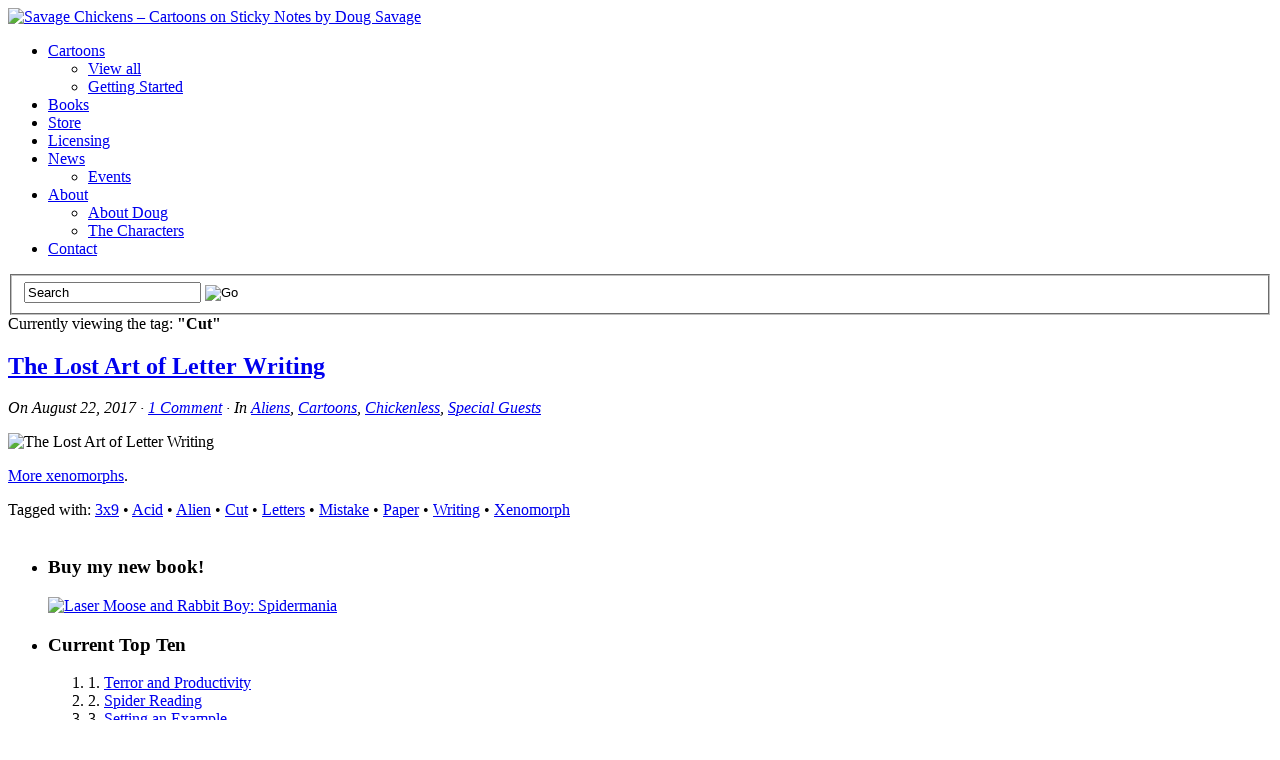

--- FILE ---
content_type: text/html; charset=utf-8
request_url: https://www.google.com/recaptcha/api2/aframe
body_size: 268
content:
<!DOCTYPE HTML><html><head><meta http-equiv="content-type" content="text/html; charset=UTF-8"></head><body><script nonce="ESVyVPTXUHJDbx1TmM-8pA">/** Anti-fraud and anti-abuse applications only. See google.com/recaptcha */ try{var clients={'sodar':'https://pagead2.googlesyndication.com/pagead/sodar?'};window.addEventListener("message",function(a){try{if(a.source===window.parent){var b=JSON.parse(a.data);var c=clients[b['id']];if(c){var d=document.createElement('img');d.src=c+b['params']+'&rc='+(localStorage.getItem("rc::a")?sessionStorage.getItem("rc::b"):"");window.document.body.appendChild(d);sessionStorage.setItem("rc::e",parseInt(sessionStorage.getItem("rc::e")||0)+1);localStorage.setItem("rc::h",'1769914290335');}}}catch(b){}});window.parent.postMessage("_grecaptcha_ready", "*");}catch(b){}</script></body></html>